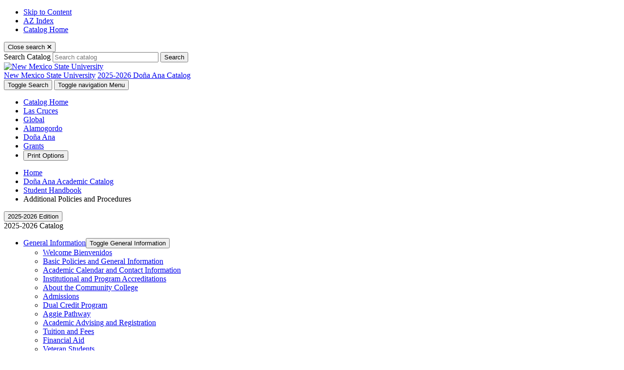

--- FILE ---
content_type: text/html; charset=UTF-8
request_url: https://catalogs.nmsu.edu/dona-ana/student-handbook/additional-policies-procedures/
body_size: 100194
content:
<!doctype html>
<html xml:lang="en" lang="en" dir="ltr">

<head>
<title>Additional Policies and Procedures | New Mexico State University Academic Catalog</title>
<meta http-equiv="Content-Type" content="text/html; charset=utf-8" />
<meta property="og:site_name" content="New Mexico State University Academic Catalog" />
<link rel="search" type="application/opensearchdescription+xml"
			href="/search/opensearch.xml" title="Catalog" />
<meta name="viewport" content="width=device-width, initial-scale=1.0, minimum-scale=1.0" />
<link href="/favicon.ico" rel="shortcut icon" />
<link rel="stylesheet" type="text/css" href="/css/reset.css" />
<link rel="stylesheet" type="text/css" href="/css/courseleaf.css?v=1745952212000" />
<link rel="stylesheet" type="text/css" href="/css/multitables.css" />
<link rel="stylesheet" type="text/css" href="/fonts/font-awesome/font-awesome.min.css" />
<!-- <link href="//fonts.googleapis.com/css?family=Open+Sans&amp;subset=latin,latin-ext" rel="stylesheet" type="text/css"> -->
<link href="https://fonts.googleapis.com/css2?family=Montserrat:ital,wght@0,100;0,200;0,300;0,400;0,500;0,600;0,700;0,800;0,900;1,100;1,200;1,300;1,400;1,500;1,600;1,700;1,800;1,900&family=Open+Sans:ital,wght@0,300;0,400;0,500;0,600;0,700;0,800;1,300;1,400;1,500;1,600;1,700;1,800&display=swap" rel="stylesheet"> 
<link rel="stylesheet" type="text/css" href="/css/screen.css?v=1745952212000" media="screen" />
<link rel="stylesheet" type="text/css" href="/css/custom.css?v=1745952212000" />
<link rel="stylesheet" type="text/css" href="/css/print.css?v=1745952212000" media="print" />
<script type="text/javascript" src="/js/jquery.js"></script>
<script type="text/javascript" src="/js/lfjs.js"></script>
<script type="text/javascript" src="/js/lfjs_any.js"></script>
<script type="text/javascript" src="/js/multitables.js"></script>
<link rel="stylesheet" type="text/css" href="/js/lfjs.css?v=1745952231000" />
<script type="text/javascript" src="/js/courseleaf.js?v=1745952231000"></script>
<script type="text/javascript" src="/js/custom.js?v=1745952231000"></script>




<script type="text/javascript">
	var etPixelId = 'wAhr9vjZxFuterLvG';
	var etPixel = document.createElement('img');
	etPixel.src = '//pixel.locker2.com/image/' + etPixelId + '.png?cb=' + Math.round(new Date().getTime());
	etPixel.setAttribute("referrerpolicy", "no-referrer-when-downgrade"); document.addEventListener('DOMContentLoaded',
	function() { document.body.appendChild(etPixel); }, false);
</script>
</head>



<body>




<!--htdig_noindex-->
<div class="accessible noscript">
	<div class="accessible-menu">
		<ul>
			<li><a href="#content" rel="section">Skip to Content</a></li>
			<li><a href="/azindex/">AZ Index</a></li>
			<li><a href="/">Catalog Home</a></li>
		</ul>
	</div>
</div>
<!--/htdig_noindex-->

<!--htdig_noindex-->
<header id="header" role="banner">
	<div id="search" role="search" aria-hidden="true">
		<button id="close-search" aria-expanded="false">
			<span class="sr-only">Close search</span>
			<svg xmlns="http://www.w3.org/2000/svg" height="10" viewBox="0 0 18 18" width="10">
				<path d="M11.5,9.5l5-5c0.2-0.2,0.2-0.6-0.1-0.9l-1-1c-0.3-0.3-0.7-0.3-0.9-0.1l-5,5l-5-5C4.3,2.3,3.9,2.4,3.6,2.6l-1,1 C2.4,3.9,2.3,4.3,2.5,4.5l5,5l-5,5c-0.2,0.2-0.2,0.6,0.1,0.9l1,1c0.3,0.3,0.7,0.3,0.9,0.1l5-5l5,5c0.2,0.2,0.6,0.2,0.9-0.1l1-1 c0.3-0.3,0.3-0.7,0.1-0.9L11.5,9.5z" fill="currentColor"></path>
			</svg>
		</button>
		<form id="cl-search" action="/search/" class="clearfix wrap">
			<label for="name" class="sr-only">Search Catalog</label>
			<input type="text" name="search" size="25" placeholder="Search catalog" class="searchbox" id="name" title="Search Catalog" />
			<button type="submit">Search</button>
<input type="hidden" name="fscaturl" value="/dona-ana/" /><input type="hidden" name="gscaturl" value="/dona-ana/" />		</form>
	</div><!-- end #search -->
	<div class="wrap fullwrap clearfix">
		<div id="logo">
			<a href="https://nmsu.edu"><img id="nmsu-logo" src="/images/logo.svg" alt="New Mexico State University" /></a>
			<div class="logo-links">
				<a href="https://nmsu.edu">New Mexico State University</a>
				<a href="/dona-ana">2025-2026 Doña Ana Catalog</a>
			</div>
		</div><!-- end #logo -->
		<div class="button-group">
			<button id="search-toggle" aria-controls="search" aria-expanded="false">
				<span class="sr-only">Toggle Search</span>
				<i class="fa fa-search" aria-hidden="true"></i>
			</button>
			<button id="hamburger" aria-controls="navigation" aria-expanded="false">
				<span class="sr-only">Toggle navigation</span>
				Menu
			</button>
		</div>
	</div><!-- end .wrap -->
</header> <!-- end header -->
<!--/htdig_noindex-->

<!--htdig_noindex-->
<nav id="navigation" role="navigation" aria-label="header navigation" aria-hidden="true">
	<div class="wrap">
		<div id="nav-wrap">
			<div id="main-nav">
				<ul class="clearfix">
					<li><a href="/">Catalog Home</a></li>
					<li><a href="/nmsu/">Las Cruces</a></li>
					<li><a href="/global/">Global</a></li>
					<li><a href="/alamogordo/">Alamogordo</a></li>
					<li><a href="/dona-ana/">Doña Ana</a></li>
					<li><a href="/grants/">Grants</a></li>
					<li>
						<button id="print-btn" href="#print-dialog" onclick="showPrintDialog(); return false;">Print Options</button>
					</li>
				</ul>
			</div>
		</div>
	</div><!-- end .wrap -->
</nav> <!-- end navigation -->
<!--/htdig_noindex-->

<div id="content-wrapper" class="wrap clearfix">
	<div id="breadcrumb" role="navigation" aria-label="Breadcrumb navigation">
<ul><li><a href="/">Home</a><span class="crumbsep"></span></li><li><a href="/dona-ana/">Doña&nbsp;Ana&nbsp;Academic&nbsp;Catalog</a><span class="crumbsep"></span></li><li><a href="/dona-ana/student-handbook/">Student&nbsp;Handbook</a><span class="crumbsep"></span></li><li><span class="active">Additional Policies and Procedures</span></li></ul>
	</div>

	<div id="left-col">
		<button id="sidebar-toggle" aria-expanded="false" data-toggle="#sidebar">
        	<span class="fa fa-bars" aria-hidden="true"></span>
            <span>2025-2026 Edition</span>
		</button>
		<div id="sidebar">
			<div class="sidebar-title">2025-2026 Catalog</div>

			<!-- Begin Regular Nav -->
			<nav id="cl-menu" class="togglenav" role="navigation" aria-label="Catalog navigation">

	<ul class="nav levelone" id="/dona-ana/">
	<li class="isparent"><div class="toggle-wrap clearfix"><a href="/dona-ana/general-information/">General Information</a><button onclick="toggleNav(this); return false;" class="arrow-wrap" aria-expanded="false"><span class="arrow">Toggle General Information</span></button></div>
		<ul class="nav leveltwo" id="/dona-ana/general-information/">
		<li><a href="/dona-ana/general-information/welcome-bienvenidos/">Welcome  Bienvenidos</a></li>
		<li><a href="/dona-ana/general-information/basic-policies-general-info/">Basic Policies and General Information</a></li>
		<li><a href="/dona-ana/general-information/academic-calendar-contact-info/">Academic Calendar and Contact Information</a></li>
		<li><a href="/dona-ana/general-information/institutional-program-accreditations/">Institutional and Program Accreditations</a></li>
		<li><a href="/dona-ana/general-information/about-community-college/">About the Community College</a></li>
		<li><a href="/dona-ana/general-information/admissions/">Admissions</a></li>
		<li><a href="/dona-ana/general-information/dual-credit-program/">Dual Credit Program</a></li>
		<li><a href="/dona-ana/general-information/aggie-pathway/">Aggie Pathway</a></li>
		<li><a href="/dona-ana/general-information/academic-advising-registration/">Academic Advising and Registration</a></li>
		<li><a href="/dona-ana/general-information/tuition-fees/">Tuition and Fees</a></li>
		<li><a href="/dona-ana/general-information/financial-aid/">Financial Aid</a></li>
		<li><a href="/dona-ana/general-information/veteran-students/">Veteran Students</a></li>
		<li><a href="/dona-ana/general-information/distance-education/">Distance Education</a></li>
		<li><a href="/dona-ana/general-information/student-services-offered-dacc/">Student Services Offered at DACC</a></li>
		<li><a href="/dona-ana/general-information/student-services-nmsu-las-cruces-campus/">Student Services on the NMSU Las Cruces (main) Campus</a></li>
		<li><a href="/dona-ana/general-information/dacc-locations/">DACC Locations</a></li>
		<li><a href="/dona-ana/general-information/academic-regulations/">NMSU System Academic Regulations</a></li>
		<li><a href="/dona-ana/general-information/graduation-requirements/">Graduation Requirements</a></li>
		<li><a href="/dona-ana/general-information/developmental-college-studies-gened-courses/">Developmental Studies, First Year Experience and General Education Courses</a></li>
		</ul>
</li>
	<li class="isparent"><div class="toggle-wrap clearfix"><a href="/dona-ana/general-education-and-transfer-options/">General Education &amp;&#8203; Transfer Options</a><button onclick="toggleNav(this); return false;" class="arrow-wrap" aria-expanded="false"><span class="arrow">Toggle General Education &amp;&#8203; Transfer Options</span></button></div>
		<ul class="nav leveltwo" id="/dona-ana/general-education-and-transfer-options/">
		<li><a href="/dona-ana/general-education-and-transfer-options/transfer-new-mexico-institutions/">General Education</a></li>
		<li><a href="/dona-ana/general-education-and-transfer-options/applying-dacc-credit/">Applying DACC Credit Towards Bachelor's Degree Programs</a></li>
		</ul>
</li>
	<li><a href="/dona-ana/common-course-numbering-crosswalk/">Common Course Numbering Crosswalk</a></li>
	<li class="isparent"><div class="toggle-wrap clearfix"><a href="/dona-ana/academic-career-programs/">Academic and Career Programs</a><button onclick="toggleNav(this); return false;" class="arrow-wrap" aria-expanded="false"><span class="arrow">Toggle Academic and Career Programs</span></button></div>
		<ul class="nav leveltwo" id="/dona-ana/academic-career-programs/">
		<li class="isparent"><div class="toggle-wrap clearfix"><a href="/dona-ana/academic-career-programs/aerospace-technology/">Aerospace Technology</a><button onclick="toggleNav(this); return false;" class="arrow-wrap" aria-expanded="false"><span class="arrow">Toggle Aerospace Technology</span></button></div>
			<ul class="nav levelthree" id="/dona-ana/academic-career-programs/aerospace-technology/">
			<li><a href="/dona-ana/academic-career-programs/aerospace-technology/aerospace-engineering-associate-applied-science/">Aerospace Technology -&#8203; Associate of Applied Science</a></li>
			<li><a href="/dona-ana/academic-career-programs/aerospace-technology/aerospace-engineering-certificate-completion/">Aerospace Technology -&#8203; Certificate of Completion</a></li>
			<li><a href="/dona-ana/academic-career-programs/aerospace-technology/basic-drone-uas-technology-certificate-completion/">Basic Drone -&#8203; UAS -&#8203; Technology -&#8203; Certificate of Completion</a></li>
			</ul>
</li>
		<li class="isparent"><div class="toggle-wrap clearfix"><a href="/dona-ana/academic-career-programs/allied-healthcare-assistant/">Allied Healthcare Assistant</a><button onclick="toggleNav(this); return false;" class="arrow-wrap" aria-expanded="false"><span class="arrow">Toggle Allied Healthcare Assistant</span></button></div>
			<ul class="nav levelthree" id="/dona-ana/academic-career-programs/allied-healthcare-assistant/">
			<li><a href="/dona-ana/academic-career-programs/allied-healthcare-assistant/medical-assisting-certificate/">Medical Assisting -&#8203; Certificate of Completion</a></li>
			<li><a href="/dona-ana/academic-career-programs/allied-healthcare-assistant/medical-assisting-associate-applied-science/">Medical Assisting -&#8203; Associate of Applied Science</a></li>
			<li><a href="/dona-ana/academic-career-programs/allied-healthcare-assistant/phlebotomist-course-completion-certificate/">Phlebotomist Basic -&#8203; Course Completion Certificate</a></li>
			<li><a href="/dona-ana/academic-career-programs/allied-healthcare-assistant/electrocardiogram-technician-course-completion-certificate/">Electrocardiogram Technician -&#8203; Course Completion Certificate</a></li>
			<li><a href="/dona-ana/academic-career-programs/allied-healthcare-assistant/presurgical-technician-program/">Pre-&#8203;Surgical Technician Program</a></li>
			</ul>
</li>
		<li><a href="/dona-ana/academic-career-programs/aa/">Associate of Arts</a></li>
		<li class="isparent"><div class="toggle-wrap clearfix"><a href="/dona-ana/academic-career-programs/associate-science/">Associate of Science</a><button onclick="toggleNav(this); return false;" class="arrow-wrap" aria-expanded="false"><span class="arrow">Toggle Associate of Science</span></button></div>
			<ul class="nav levelthree" id="/dona-ana/academic-career-programs/associate-science/">
			<li><a href="/dona-ana/academic-career-programs/associate-science/science-associate-science/">Science -&#8203; Associate of Science</a></li>
			<li><a href="/dona-ana/academic-career-programs/associate-science/science-biology-associate-science/">Science (Biology) -&#8203; Associate of Science</a></li>
			<li><a href="/dona-ana/academic-career-programs/associate-science/science-chemistry-associate-science/">Science (Chemistry) -&#8203; Associate of Science</a></li>
			<li><a href="/dona-ana/academic-career-programs/associate-science/science-computer-science-associate-science/">Science (Computer Science) -&#8203; Associate of Science</a></li>
			<li><a href="/dona-ana/academic-career-programs/associate-science/science-mathematics-associate-science/">Science (Mathematics) -&#8203; Associate of Science</a></li>
			</ul>
</li>
		<li class="isparent"><div class="toggle-wrap clearfix"><a href="/dona-ana/academic-career-programs/automation-manufacturing-technology/">Automation and Manufacturing Technology</a><button onclick="toggleNav(this); return false;" class="arrow-wrap" aria-expanded="false"><span class="arrow">Toggle Automation and Manufacturing Technology</span></button></div>
			<ul class="nav levelthree" id="/dona-ana/academic-career-programs/automation-manufacturing-technology/">
			<li><a href="/dona-ana/academic-career-programs/automation-manufacturing-technology/automation-manufacturing-technology-associate-applied-science/">Automation and Manufacturing Technology -&#8203; Associate of Applied Science</a></li>
			<li><a href="/dona-ana/academic-career-programs/automation-manufacturing-technology/automation-manufacturing-technology-certificate-completion/">Automation and Manufacturing -&#8203; Certificate of Completion</a></li>
			<li><a href="/dona-ana/academic-career-programs/automation-manufacturing-technology/basic-manufacturing-bridge-certificate-completion/">Basic Manufacturing and Bridge -&#8203; Certificate of Completion</a></li>
			</ul>
</li>
		<li class="isparent"><div class="toggle-wrap clearfix"><a href="/dona-ana/academic-career-programs/automotive-technology/">Automotive Technology</a><button onclick="toggleNav(this); return false;" class="arrow-wrap" aria-expanded="false"><span class="arrow">Toggle Automotive Technology</span></button></div>
			<ul class="nav levelthree" id="/dona-ana/academic-career-programs/automotive-technology/">
			<li><a href="/dona-ana/academic-career-programs/automotive-technology/automotive-technology-associate-applied-science/">Automotive Technology -&#8203; Associate of Applied Science</a></li>
			<li><a href="/dona-ana/academic-career-programs/automotive-technology/basic-automotive-technician-ct/">Basic Automotive Technician -&#8203; Certificate of Completion</a></li>
			<li><a href="/dona-ana/academic-career-programs/automotive-technology/intermediate-automotive-technician-certificate/">Intermediate Automotive Technician -&#8203; Certificate of Completion</a></li>
			<li><a href="/dona-ana/academic-career-programs/automotive-technology/advanced-automotive-technician-certificate/">Advanced Automotive Technician -&#8203; Certificate of Completion</a></li>
			</ul>
</li>
		<li class="isparent"><div class="toggle-wrap clearfix"><a href="/dona-ana/academic-career-programs/building-construction-technology/">Building Construction Technology</a><button onclick="toggleNav(this); return false;" class="arrow-wrap" aria-expanded="false"><span class="arrow">Toggle Building Construction Technology</span></button></div>
			<ul class="nav levelthree" id="/dona-ana/academic-career-programs/building-construction-technology/">
			<li><a href="/dona-ana/academic-career-programs/building-construction-technology/bct-associate-of-applied-science/">Building Construction Technology -&#8203; Associate of Applied Science</a></li>
			<li><a href="/dona-ana/academic-career-programs/building-construction-technology/building-construction-technology-certificate-completion/">Building Construction Technology -&#8203; Certificate of Completion</a></li>
			<li><a href="/dona-ana/academic-career-programs/building-construction-technology/basic-residential-wiring-certificate-of-completion/">Building Construction Technology -&#8203; Basic Residential Wiring Certificate of Completion</a></li>
			<li><a href="/dona-ana/academic-career-programs/building-construction-technology/basic-solar-certificate/">Building Construction Technology -&#8203; Basic Solar Certificate of Completion</a></li>
			<li><a href="/dona-ana/academic-career-programs/building-construction-technology/energy-auditing-certificate/">Building Construction Technology -&#8203; Energy Auditing Certificate of Completion</a></li>
			<li><a href="/dona-ana/academic-career-programs/building-construction-technology/plumbing-certificate/">Building Construction Technology -&#8203; Plumbing Certificate of Completion</a></li>
			</ul>
</li>
		<li class="isparent"><div class="toggle-wrap clearfix"><a href="/dona-ana/academic-career-programs/business-management/">Business Management</a><button onclick="toggleNav(this); return false;" class="arrow-wrap" aria-expanded="false"><span class="arrow">Toggle Business Management</span></button></div>
			<ul class="nav levelthree" id="/dona-ana/academic-career-programs/business-management/">
			<li><a href="/dona-ana/academic-career-programs/business-management/business-management-aas/">Business Management -&#8203; Associate of Applied Science</a></li>
			<li><a href="/dona-ana/academic-career-programs/business-management/business-management-finance-banking-services-aas/">Business Management (Finance &amp;&#8203; Banking Services) -&#8203; Associate of Applied Science</a></li>
			<li><a href="/dona-ana/academic-career-programs/business-management/business-management-general-management-aas/">Business Management (General Management) -&#8203; Associate of Applied Science</a></li>
			<li><a href="/dona-ana/academic-career-programs/business-management/business-management-retail-marketing-salest-aas/">Business Management (Retail Marketing &amp;&#8203; Sales) -&#8203; Associate of Applied Science</a></li>
			<li><a href="/dona-ana/academic-career-programs/business-management/advertising-representative-certificate-completion/">Advertising Representative -&#8203; Certificate of Achievement</a></li>
			<li><a href="/dona-ana/academic-career-programs/business-management/applied-business-retail-merchandising-services-ct/">Applied Business Retail and Merchandising Services -&#8203; Certificate of Completion</a></li>
			<li><a href="/dona-ana/academic-career-programs/business-management/banking-certificate/">Banking -&#8203; Certificate of Completion</a></li>
			<li><a href="/dona-ana/academic-career-programs/business-management/business-fundamentals-certificate-completion/">Business Fundamentals -&#8203; Certificate of Completion</a></li>
			<li><a href="/dona-ana/academic-career-programs/business-management/business-leadership-certificate/">Business Leadership -&#8203; Certificate of Completion</a></li>
			<li><a href="/dona-ana/academic-career-programs/business-management/general-business-management-certificate-completion/">General Business Management -&#8203; Certificate of Completion</a></li>
			</ul>
</li>
		<li class="isparent"><div class="toggle-wrap clearfix"><a href="/dona-ana/academic-career-programs/computer-information-technology/">Computer and Information Technology</a><button onclick="toggleNav(this); return false;" class="arrow-wrap" aria-expanded="false"><span class="arrow">Toggle Computer and Information Technology</span></button></div>
			<ul class="nav levelthree" id="/dona-ana/academic-career-programs/computer-information-technology/">
			<li><a href="/dona-ana/academic-career-programs/computer-information-technology/computer-information-systems-associate-applied-science/">Computer Information Systems -&#8203; Associate of Applied Science</a></li>
			<li><a href="/dona-ana/academic-career-programs/computer-information-technology/computer-information-technology-it-specialist-associate-applied-science/">Computer Technology (IT Specialist) -&#8203; Associate of Applied Science</a></li>
			<li><a href="/dona-ana/academic-career-programs/computer-information-technology/computer-information-technology-networking-associate-applied-science/">Computer Technology (Networking) -&#8203; Associate of Applied Science</a></li>
			<li><a href="/dona-ana/academic-career-programs/computer-information-technology/computer-information-technology-programming-associate-applied-science/">Computer Technology (Programming) -&#8203; Associate of Applied Science</a></li>
			<li><a href="/dona-ana/academic-career-programs/computer-information-technology/cybersecurity-associate-of-applied-science/">Cybersecurity -&#8203; Associate of Applied Science</a></li>
			<li><a href="/dona-ana/academic-career-programs/computer-information-technology/cisco-networking-certificate/">Cisco Networking -&#8203; Certificate of Completion</a></li>
			<li><a href="/dona-ana/academic-career-programs/computer-information-technology/computer-information-systems-certificate-of-completion/">Computer Information Systems -&#8203; Certificate of Completion</a></li>
			<li><a href="/dona-ana/academic-career-programs/computer-information-technology/computer-information-technology-certificate-completion/">Computer Information Technology -&#8203; Certificate of Completion</a></li>
			<li><a href="/dona-ana/academic-career-programs/computer-information-technology/computer-technology-data-analytics-certificate/">Computer Technology -&#8203; Data Analytics -&#8203; Certificate of Completion</a></li>
			<li><a href="/dona-ana/academic-career-programs/computer-information-technology/cybersecurity-certificate/">Cybersecurity -&#8203; Certificate of Completion</a></li>
			<li><a href="/dona-ana/academic-career-programs/computer-information-technology/oracle-programming-certificate-completion/">Oracle Programming -&#8203; Certificate of Completion</a></li>
			<li><a href="/dona-ana/academic-career-programs/computer-information-technology/programming-certificate-completion/">Programming -&#8203; Certificate of Completion</a></li>
			<li><a href="/dona-ana/academic-career-programs/computer-information-technology/system-administration-certificate/">System Administration -&#8203; Certificate of Completion</a></li>
			</ul>
</li>
		<li class="isparent"><div class="toggle-wrap clearfix"><a href="/dona-ana/academic-career-programs/creative-media-technology/">Creative Media Technology</a><button onclick="toggleNav(this); return false;" class="arrow-wrap" aria-expanded="false"><span class="arrow">Toggle Creative Media Technology</span></button></div>
			<ul class="nav levelthree" id="/dona-ana/academic-career-programs/creative-media-technology/">
			<li><a href="/dona-ana/academic-career-programs/creative-media-technology/associate-applied-science-digital-film/">Digital Film -&#8203; Associate of Applied Science </a></li>
			<li><a href="/dona-ana/academic-career-programs/creative-media-technology/digital-graphics-technology-associate-applied-science/">Digital Graphics Technology -&#8203; Associate of Applied Science</a></li>
			<li><a href="/dona-ana/academic-career-programs/creative-media-technology/game-development-associate-of-applied-science/">Game Development -&#8203; Associate of Applied Science</a></li>
			<li><a href="/dona-ana/academic-career-programs/creative-media-technology/commercial-photography-certificate-of-completion/">Commercial Photography -&#8203; Certificate of Completion</a></li>
			<li><a href="/dona-ana/academic-career-programs/creative-media-technology/creative-media-certificate-completion/">Creative Media -&#8203; Certificate of Achievement</a></li>
			<li><a href="/dona-ana/academic-career-programs/creative-media-technology/digital-audio-certificate-completion/">Digital Audio -&#8203; Certificate of Completion</a></li>
			<li><a href="/dona-ana/academic-career-programs/creative-media-technology/digital-graphics-certificate-completion/">Digital Graphics -&#8203; Certificate of Completion</a></li>
			<li><a href="/dona-ana/academic-career-programs/creative-media-technology/digital-video-certificate-completion/">Digital Video -&#8203; Certificate of Completion</a></li>
			<li><a href="/dona-ana/academic-career-programs/creative-media-technology/film-crew-training-certificate-completion/">Film Crew Training -&#8203; Certificate of Completion</a></li>
			<li><a href="/dona-ana/academic-career-programs/creative-media-technology/game-design-certificate-completion/">Game Design -&#8203; Certificate of Completion</a></li>
			<li><a href="/dona-ana/academic-career-programs/creative-media-technology/graphics-and-animation-certificate-completion/">Graphics and Animation -&#8203; Certificate of Completion</a></li>
			<li><a href="/dona-ana/academic-career-programs/creative-media-technology/web-design-certificate-completion/">Web Design -&#8203; Certificate of Completion</a></li>
			</ul>
</li>
		<li class="isparent"><div class="toggle-wrap clearfix"><a href="/dona-ana/academic-career-programs/law-criminal-justice/">Criminal Justice and Law Enforcement</a><button onclick="toggleNav(this); return false;" class="arrow-wrap" aria-expanded="false"><span class="arrow">Toggle Criminal Justice and Law Enforcement</span></button></div>
			<ul class="nav levelthree" id="/dona-ana/academic-career-programs/law-criminal-justice/">
			<li><a href="/dona-ana/academic-career-programs/law-criminal-justice/corrections-as/">Corrections -&#8203; Associate of Applied Science</a></li>
			<li><a href="/dona-ana/academic-career-programs/law-criminal-justice/criminal-justice-as/">Criminal Justice -&#8203; Associate of Criminal Justice</a></li>
			<li><a href="/dona-ana/academic-career-programs/law-criminal-justice/law-enforcement-as/">Law Enforcement -&#8203; Associate of Applied Science</a></li>
			<li><a href="/dona-ana/academic-career-programs/law-criminal-justice/first-line-supervisor-certificate-achievement/">Public Safety First Line Supervisor -&#8203; Certificate of Achievement</a></li>
			</ul>
</li>
		<li class="isparent"><div class="toggle-wrap clearfix"><a href="/dona-ana/academic-career-programs/culinary-arts/">Culinary Arts</a><button onclick="toggleNav(this); return false;" class="arrow-wrap" aria-expanded="false"><span class="arrow">Toggle Culinary Arts</span></button></div>
			<ul class="nav levelthree" id="/dona-ana/academic-career-programs/culinary-arts/">
			<li><a href="/dona-ana/academic-career-programs/culinary-arts/culinary-arts-associate-applied-science/">Culinary Arts -&#8203; Associate of Applied Science</a></li>
			<li><a href="/dona-ana/academic-career-programs/culinary-arts/baking-pasty-certificate-completion/">Culinary Arts -&#8203; Baking &amp;&#8203; Pastry -&#8203; Certificate of Completion</a></li>
			<li><a href="/dona-ana/academic-career-programs/culinary-arts/savory-certificate-completion/">Culinary Arts -&#8203; Savory -&#8203; Certificate of Completion</a></li>
			</ul>
</li>
		<li class="isparent"><div class="toggle-wrap clearfix"><a href="/dona-ana/academic-career-programs/dental-assistant/">Dental Assistant</a><button onclick="toggleNav(this); return false;" class="arrow-wrap" aria-expanded="false"><span class="arrow">Toggle Dental Assistant</span></button></div>
			<ul class="nav levelthree" id="/dona-ana/academic-career-programs/dental-assistant/">
			<li><a href="/dona-ana/academic-career-programs/dental-assistant/dental-assistant-certificate-completion/">Dental Assistant -&#8203; Certificate of Completion</a></li>
			</ul>
</li>
		<li class="isparent"><div class="toggle-wrap clearfix"><a href="/dona-ana/academic-career-programs/dental-hygiene/">Dental Hygiene</a><button onclick="toggleNav(this); return false;" class="arrow-wrap" aria-expanded="false"><span class="arrow">Toggle Dental Hygiene</span></button></div>
			<ul class="nav levelthree" id="/dona-ana/academic-career-programs/dental-hygiene/">
			<li><a href="/dona-ana/academic-career-programs/dental-hygiene/dental-hygiene-associate-applied-science/">Dental Hygiene -&#8203; Associate of Applied Science</a></li>
			</ul>
</li>
		<li class="isparent"><div class="toggle-wrap clearfix"><a href="/dona-ana/academic-career-programs/diagnostic-medical-sonography/">Diagnostic Medical Sonography</a><button onclick="toggleNav(this); return false;" class="arrow-wrap" aria-expanded="false"><span class="arrow">Toggle Diagnostic Medical Sonography</span></button></div>
			<ul class="nav levelthree" id="/dona-ana/academic-career-programs/diagnostic-medical-sonography/">
			<li><a href="/dona-ana/academic-career-programs/diagnostic-medical-sonography/diagnostic-medical-sonography-associate-applied-science/">Diagnostic Medical Sonography -&#8203; Associate of Applied Science</a></li>
			<li><a href="/dona-ana/academic-career-programs/diagnostic-medical-sonography/diagnostic-medical-sonography-certificate-completion/">Diagnostic Medical Sonography -&#8203; Certificate of Completion</a></li>
			<li><a href="/dona-ana/academic-career-programs/diagnostic-medical-sonography/vascular-sonography-certificate/">Vascular Sonography -&#8203; Certificate of Completion</a></li>
			</ul>
</li>
		<li class="isparent"><div class="toggle-wrap clearfix"><a href="/dona-ana/academic-career-programs/drafting-design-technologies/">Drafting and Design Technologies</a><button onclick="toggleNav(this); return false;" class="arrow-wrap" aria-expanded="false"><span class="arrow">Toggle Drafting and Design Technologies</span></button></div>
			<ul class="nav levelthree" id="/dona-ana/academic-career-programs/drafting-design-technologies/">
			<li><a href="/dona-ana/academic-career-programs/drafting-design-technologies/architectural-technology-associate-applied-science/">Architectural Technology -&#8203; Associate of Applied Science</a></li>
			<li><a href="/dona-ana/academic-career-programs/drafting-design-technologies/civil-survey-technology-associate-applied-science/">Civil/&#8203;Survey Technology -&#8203; Associate of Applied Science</a></li>
			<li><a href="/dona-ana/academic-career-programs/drafting-design-technologies/mechanical-drafting-solid-modeling-associate-applied-science/">Mechanical Drafting and Solid Modeling -&#8203; Associate of Applied Science</a></li>
			<li><a href="/dona-ana/academic-career-programs/drafting-design-technologies/pre-architecture-associate-degree/">Pre-&#8203;Architecture -&#8203; Associate of Applied Science</a></li>
			<li><a href="/dona-ana/academic-career-programs/drafting-design-technologies/surveying-technology-associate-applied-science/">Surveying Technology -&#8203; Associate of Applied Science</a></li>
			<li><a href="/dona-ana/academic-career-programs/drafting-design-technologies/architectural-technology-certificate-completion/">Architectural Technology -&#8203; Certificate of Completion</a></li>
			<li><a href="/dona-ana/academic-career-programs/drafting-design-technologies/civil-survey-technology-certificate-completion/">Civil/&#8203;Survey Technology -&#8203; Certificate of Completion</a></li>
			<li><a href="/dona-ana/academic-career-programs/drafting-design-technologies/general-drafting-graphics-certificate-completion/">Drafting and Graphics Technology -&#8203; Certificate of Completion</a></li>
			<li><a href="/dona-ana/academic-career-programs/drafting-design-technologies/geographical-information-systems-certificate-completion/">Geographical Information Systems -&#8203; Certificate of Completion</a></li>
			<li><a href="/dona-ana/academic-career-programs/drafting-design-technologies/mechanical-drafting-solid-modeling-certificate-completion/">Mechanical Drafting and Solid Modeling -&#8203; Certificate of Completion</a></li>
			<li><a href="/dona-ana/academic-career-programs/drafting-design-technologies/pre-architecture-certificate-completion/">Pre-&#8203;Architecture -&#8203; Certificate of Completion</a></li>
			</ul>
</li>
		<li class="isparent"><div class="toggle-wrap clearfix"><a href="/dona-ana/academic-career-programs/early-childhood-education/">Early Childhood Education</a><button onclick="toggleNav(this); return false;" class="arrow-wrap" aria-expanded="false"><span class="arrow">Toggle Early Childhood Education</span></button></div>
			<ul class="nav levelthree" id="/dona-ana/academic-career-programs/early-childhood-education/">
			<li><a href="/dona-ana/academic-career-programs/early-childhood-education/early-childhood-education-associate-degree/">Early Childhood Education -&#8203; Associate Degree</a></li>
			<li><a href="/dona-ana/academic-career-programs/early-childhood-education/early-childhood-development-certificate/">Early Childhood Development -&#8203; Certificate</a></li>
			<li><a href="/dona-ana/academic-career-programs/early-childhood-education/administrators-certificate/">Early Childhood Education -&#8203; Administrator's Certificate</a></li>
			</ul>
</li>
		<li class="isparent"><div class="toggle-wrap clearfix"><a href="/dona-ana/academic-career-programs/education/">Education</a><button onclick="toggleNav(this); return false;" class="arrow-wrap" aria-expanded="false"><span class="arrow">Toggle Education</span></button></div>
			<ul class="nav levelthree" id="/dona-ana/academic-career-programs/education/">
			<li><a href="/dona-ana/academic-career-programs/education/associate-elementary-education/">Education (Elementary Education)  -&#8203; Associate Degree</a></li>
			<li><a href="/dona-ana/academic-career-programs/education/associate-elementary-education-special-education/">Education (Elementary Education -&#8203; Special Education)  -&#8203; Associate Degree</a></li>
			<li><a href="/dona-ana/academic-career-programs/education/associate-secondary-language-arts/">Education (Secondary Language Arts)  -&#8203; Associate Degree </a></li>
			<li><a href="/dona-ana/academic-career-programs/education/associate-secondary-math/">Education (Secondary Math)  -&#8203; Associate Degree</a></li>
			<li><a href="/dona-ana/academic-career-programs/education/associate-secondary-science/">Education (Secondary Science)  -&#8203; Associate Degree</a></li>
			<li><a href="/dona-ana/academic-career-programs/education/associate-secondary-social-studies/">Education (Secondary Social Studies) -&#8203; Associate Degree -&#8203;</a></li>
			</ul>
</li>
		<li class="isparent"><div class="toggle-wrap clearfix"><a href="/dona-ana/academic-career-programs/electrical-programs/">Electrical Programs</a><button onclick="toggleNav(this); return false;" class="arrow-wrap" aria-expanded="false"><span class="arrow">Toggle Electrical Programs</span></button></div>
			<ul class="nav levelthree" id="/dona-ana/academic-career-programs/electrical-programs/">
			<li><a href="/dona-ana/academic-career-programs/electrical-programs/electrical-lineworker-certificate/">Electrical Lineworker -&#8203; Certificate of Completion</a></li>
			</ul>
</li>
		<li class="isparent"><div class="toggle-wrap clearfix"><a href="/dona-ana/academic-career-programs/electronics-technology/">Electronics Technology</a><button onclick="toggleNav(this); return false;" class="arrow-wrap" aria-expanded="false"><span class="arrow">Toggle Electronics Technology</span></button></div>
			<ul class="nav levelthree" id="/dona-ana/academic-career-programs/electronics-technology/">
			<li><a href="/dona-ana/academic-career-programs/electronics-technology/electronics-technology-biomedical-electronics-associate-applied-science/">Electronics Technology (Biomedical Electronics) -&#8203; Associate of Applied Science</a></li>
			<li><a href="/dona-ana/academic-career-programs/electronics-technology/electronics-technology-general-electronics-associate-applied-science/">Electronics Technology (General Electronics) -&#8203; Associate of Applied Science</a></li>
			<li><a href="/dona-ana/academic-career-programs/electronics-technology/biomedical-electronics-certificate-completion/">Biomedical Electronics -&#8203; Certificate of Completion</a></li>
			<li><a href="/dona-ana/academic-career-programs/electronics-technology/general-electronics-technology-certificate-ompletion/">Electronics Technology -&#8203; Certificate of Completion</a></li>
			</ul>
</li>
		<li class="isparent"><div class="toggle-wrap clearfix"><a href="/dona-ana/academic-career-programs/ems/">Emergency Medical Services</a><button onclick="toggleNav(this); return false;" class="arrow-wrap" aria-expanded="false"><span class="arrow">Toggle Emergency Medical Services</span></button></div>
			<ul class="nav levelthree" id="/dona-ana/academic-career-programs/ems/">
			<li><a href="/dona-ana/academic-career-programs/ems/emergency-medical-services-associate-applied-science/">Emergency Medical Services -&#8203; Associate of Applied Science</a></li>
			<li><a href="/dona-ana/academic-career-programs/ems/preparation-emt-basic-licensure/">EMT -&#8203; Basic -&#8203; Certificate of Achievement</a></li>
			<li><a href="/dona-ana/academic-career-programs/ems/preparation-emt-intermediate-licensure/">EMT -&#8203; Intermediate -&#8203; Certificate of Achievement</a></li>
			<li><a href="/dona-ana/academic-career-programs/ems/paramedic-certificate-completion/">EMT Paramedic -&#8203; Certificate of Completion</a></li>
			<li><a href="/dona-ana/academic-career-programs/ems/first-responder-pre-hospital-certificate-completion/">First Responder Prehospital -&#8203; Certificate of Achievement</a></li>
			</ul>
</li>
		<li class="isparent"><div class="toggle-wrap clearfix"><a href="/dona-ana/academic-career-programs/environmental-energy-technologies/">Environmental and Energy Technologies</a><button onclick="toggleNav(this); return false;" class="arrow-wrap" aria-expanded="false"><span class="arrow">Toggle Environmental and Energy Technologies</span></button></div>
			<ul class="nav levelthree" id="/dona-ana/academic-career-programs/environmental-energy-technologies/">
			<li><a href="/dona-ana/academic-career-programs/environmental-energy-technologies/environmental-energy-technologies-associate-degree-/">Environmental and Energy Technologies -&#8203; Associate of Applied Science</a></li>
			<li><a href="/dona-ana/academic-career-programs/environmental-energy-technologies/basic-solar-certificate-completion/">Basic Solar -&#8203; Certificate of Completion</a></li>
			<li><a href="/dona-ana/academic-career-programs/environmental-energy-technologies/energy-conservation-certificate-completion/">Energy Conservation -&#8203; Certificate of Completion</a></li>
			<li><a href="/dona-ana/academic-career-programs/environmental-energy-technologies/energy-evaluation-certificate-completion/">Energy Evaluation -&#8203; Certificate of Completion</a></li>
			<li><a href="/dona-ana/academic-career-programs/environmental-energy-technologies/solar-energy-technology-certificate-completion/">Solar Energy Technology -&#8203; Certificate of Completion</a></li>
			</ul>
</li>
		<li class="isparent"><div class="toggle-wrap clearfix"><a href="/dona-ana/academic-career-programs/fire-science-technology/">Fire Science Technology</a><button onclick="toggleNav(this); return false;" class="arrow-wrap" aria-expanded="false"><span class="arrow">Toggle Fire Science Technology</span></button></div>
			<ul class="nav levelthree" id="/dona-ana/academic-career-programs/fire-science-technology/">
			<li><a href="/dona-ana/academic-career-programs/fire-science-technology/fire-science-technology-associate-applied-science/">Fire Science Technology -&#8203; Associate of Applied Science</a></li>
			<li><a href="/dona-ana/academic-career-programs/fire-science-technology/basic-firefighter-certificate-completion/">Basic Firefighter -&#8203; Certificate of Completion</a></li>
			</ul>
</li>
		<li class="isparent"><div class="toggle-wrap clearfix"><a href="/dona-ana/academic-career-programs/general-engineering/">General Engineering</a><button onclick="toggleNav(this); return false;" class="arrow-wrap" aria-expanded="false"><span class="arrow">Toggle General Engineering</span></button></div>
			<ul class="nav levelthree" id="/dona-ana/academic-career-programs/general-engineering/">
			<li><a href="/dona-ana/academic-career-programs/general-engineering/general-engineering-associate-science/">General Engineering -&#8203; Associate of Science</a></li>
			</ul>
</li>
		<li class="isparent"><div class="toggle-wrap clearfix"><a href="/dona-ana/academic-career-programs/health-information-technology/">Health Information Technology</a><button onclick="toggleNav(this); return false;" class="arrow-wrap" aria-expanded="false"><span class="arrow">Toggle Health Information Technology</span></button></div>
			<ul class="nav levelthree" id="/dona-ana/academic-career-programs/health-information-technology/">
			<li><a href="/dona-ana/academic-career-programs/health-information-technology/health-information-technology-associate-applied-science/">Health Information Technology -&#8203; Associate of Applied Science</a></li>
			<li><a href="/dona-ana/academic-career-programs/health-information-technology/health-information-technology-certificate-completion/">Health Information Technology -&#8203; Certificate of Completion</a></li>
			</ul>
</li>
		<li class="isparent"><div class="toggle-wrap clearfix"><a href="/dona-ana/academic-career-programs/hvac-refrigeration/">Heating, Ventilation, Air Conditioning and Refrigeration</a><button onclick="toggleNav(this); return false;" class="arrow-wrap" aria-expanded="false"><span class="arrow">Toggle Heating, Ventilation, Air Conditioning and Refrigeration</span></button></div>
			<ul class="nav levelthree" id="/dona-ana/academic-career-programs/hvac-refrigeration/">
			<li><a href="/dona-ana/academic-career-programs/hvac-refrigeration/heating-ventilation-air-conditioning-refrigeration-associate-applied-science/">Heating, Ventilation, Air Conditioning and Refrigeration -&#8203; Associate of Applied Science</a></li>
			<li><a href="/dona-ana/academic-career-programs/hvac-refrigeration/hvacr-certificate-completion/">HVAC/&#8203;R -&#8203; Certificate of Completion</a></li>
			<li><a href="/dona-ana/academic-career-programs/hvac-refrigeration/residential-hvac-certificate-completion/">Residential HVAC -&#8203; Certificate of Completion</a></li>
			</ul>
</li>
		<li class="isparent"><div class="toggle-wrap clearfix"><a href="/dona-ana/academic-career-programs/hospitality-tourism/">Hospitality and Tourism</a><button onclick="toggleNav(this); return false;" class="arrow-wrap" aria-expanded="false"><span class="arrow">Toggle Hospitality and Tourism</span></button></div>
			<ul class="nav levelthree" id="/dona-ana/academic-career-programs/hospitality-tourism/">
			<li><a href="/dona-ana/academic-career-programs/hospitality-tourism/hospitality-tourism-associate-applied-science/">Hospitality and Tourism -&#8203; Associate of Applied Science</a></li>
			<li><a href="/dona-ana/academic-career-programs/hospitality-tourism/hospitality-tourism-food-beverage-associate-applied-science/">Hospitality and Tourism (Food &amp;&#8203; Beverage) -&#8203; Associate of Applied Science</a></li>
			<li><a href="/dona-ana/academic-career-programs/hospitality-tourism/hospitality-tourism-lodging-tourism-associate-applied-science/">Hospitality and Tourism (Lodging &amp;&#8203; Tourism) -&#8203; Associate of Applied Science</a></li>
			</ul>
</li>
		<li class="isparent"><div class="toggle-wrap clearfix"><a href="/dona-ana/academic-career-programs/hospitality-services-management/">Hospitality Services Management</a><button onclick="toggleNav(this); return false;" class="arrow-wrap" aria-expanded="false"><span class="arrow">Toggle Hospitality Services Management</span></button></div>
			<ul class="nav levelthree" id="/dona-ana/academic-career-programs/hospitality-services-management/">
			<li><a href="/dona-ana/academic-career-programs/hospitality-services-management/hospitality-services-management-hospitality-supervision-associate-applied-science/">Hospitality Services Management (Hospitality Supervision) -&#8203; Associate of Applied Science</a></li>
			<li><a href="/dona-ana/academic-career-programs/hospitality-services-management/hospitality-services-management-associate-applied-science/">Hospitality Services Management -&#8203; Associate of Applied Science</a></li>
			</ul>
</li>
		<li class="isparent"><div class="toggle-wrap clearfix"><a href="/dona-ana/academic-career-programs/nursing/">Nursing</a><button onclick="toggleNav(this); return false;" class="arrow-wrap" aria-expanded="false"><span class="arrow">Toggle Nursing</span></button></div>
			<ul class="nav levelthree" id="/dona-ana/academic-career-programs/nursing/">
			<li><a href="/dona-ana/academic-career-programs/nursing/nursing-associate-nursing/">Nursing -&#8203; Associate in Nursing</a></li>
			<li><a href="/dona-ana/academic-career-programs/nursing/nursing-licensed-practical-nurse-certificate/">Licensed Practical Nurse -&#8203; Certificate</a></li>
			</ul>
</li>
		<li class="isparent"><div class="toggle-wrap clearfix"><a href="/dona-ana/academic-career-programs/office-administration-technology/">Office Administration Technology</a><button onclick="toggleNav(this); return false;" class="arrow-wrap" aria-expanded="false"><span class="arrow">Toggle Office Administration Technology</span></button></div>
			<ul class="nav levelthree" id="/dona-ana/academic-career-programs/office-administration-technology/">
			<li><a href="/dona-ana/academic-career-programs/office-administration-technology/office-administration-technology-administrative-assistant-associate-of-applied-science/">Office Administration Technology (Administrative Assistant) -&#8203; Associate of Applied Science</a></li>
			<li><a href="/dona-ana/academic-career-programs/office-administration-technology/office-administration-technology-bookkeeping-assistant-associate-of-applied-science/">Office Administration Technology (Bookkeeping Assistant) -&#8203; Associate of Applied Science</a></li>
			<li><a href="/dona-ana/academic-career-programs/office-administration-technology/office-administration-technology-medical-office-assistant-associate-of-applied-science/">Office Administration Technology (Medical Office Assistant) -&#8203; Associate of Applied Science</a></li>
			<li><a href="/dona-ana/academic-career-programs/office-administration-technology/bookkeeping-certificate/">Bookkeeping -&#8203; Certificate of Completion</a></li>
			<li><a href="/dona-ana/academic-career-programs/office-administration-technology/office-administration-technology-certificate/">Office Administration Technology -&#8203; Certificate</a></li>
			<li><a href="/dona-ana/academic-career-programs/office-administration-technology/medical-billing-certificate/">Office Administration Technology -&#8203; Medical Billing Certificate</a></li>
			<li><a href="/dona-ana/academic-career-programs/office-administration-technology/medical-transcription-certificate/">Office Administration Technology -&#8203; Medical Transcription Certificate</a></li>
			</ul>
</li>
		<li class="isparent"><div class="toggle-wrap clearfix"><a href="/dona-ana/academic-career-programs/pre-business/">Pre-&#8203;Business</a><button onclick="toggleNav(this); return false;" class="arrow-wrap" aria-expanded="false"><span class="arrow">Toggle Pre-&#8203;Business</span></button></div>
			<ul class="nav levelthree" id="/dona-ana/academic-career-programs/pre-business/">
			<li><a href="/dona-ana/academic-career-programs/pre-business/pre-business-associate-degree/">Prebusiness -&#8203; Associate in Prebusiness</a></li>
			</ul>
</li>
		<li class="isparent"><div class="toggle-wrap clearfix"><a href="/dona-ana/academic-career-programs/public-health/">Public Health</a><button onclick="toggleNav(this); return false;" class="arrow-wrap" aria-expanded="false"><span class="arrow">Toggle Public Health</span></button></div>
			<ul class="nav levelthree" id="/dona-ana/academic-career-programs/public-health/">
			<li><a href="/dona-ana/academic-career-programs/public-health/associate-of-public-health/">Public Health -&#8203; Associate of Public Health</a></li>
			<li><a href="/dona-ana/academic-career-programs/public-health/community-health-worker-certificate/">Community Health Worker -&#8203; Certificate</a></li>
			</ul>
</li>
		<li class="isparent"><div class="toggle-wrap clearfix"><a href="/dona-ana/academic-career-programs/radiologic-technology/">Radiologic Technology</a><button onclick="toggleNav(this); return false;" class="arrow-wrap" aria-expanded="false"><span class="arrow">Toggle Radiologic Technology</span></button></div>
			<ul class="nav levelthree" id="/dona-ana/academic-career-programs/radiologic-technology/">
			<li><a href="/dona-ana/academic-career-programs/radiologic-technology/radiologic-technology-associate-degree/">Radiologic Technology -&#8203; Associate of Applied Science</a></li>
			<li><a href="/dona-ana/academic-career-programs/radiologic-technology/computed-tomography-certificate-completion/">Computed Tomography -&#8203; Certificate of Completion</a></li>
			</ul>
</li>
		<li class="isparent"><div class="toggle-wrap clearfix"><a href="/dona-ana/academic-career-programs/respiratory-therapy/">Respiratory Therapy</a><button onclick="toggleNav(this); return false;" class="arrow-wrap" aria-expanded="false"><span class="arrow">Toggle Respiratory Therapy</span></button></div>
			<ul class="nav levelthree" id="/dona-ana/academic-career-programs/respiratory-therapy/">
			<li><a href="/dona-ana/academic-career-programs/respiratory-therapy/respiratory-therapy-associate-applied-science/">Respiratory Therapy -&#8203; Associate of Applied Science</a></li>
			</ul>
</li>
		<li class="isparent"><div class="toggle-wrap clearfix"><a href="/dona-ana/academic-career-programs/water-technology/">Water Technology</a><button onclick="toggleNav(this); return false;" class="arrow-wrap" aria-expanded="false"><span class="arrow">Toggle Water Technology</span></button></div>
			<ul class="nav levelthree" id="/dona-ana/academic-career-programs/water-technology/">
			<li><a href="/dona-ana/academic-career-programs/water-technology/water-technology-aas/">Water Technology -&#8203; Associate of Applied Science</a></li>
			<li><a href="/dona-ana/academic-career-programs/water-technology/water-technology-certificate-completion/">Water Technology -&#8203; Certificate of Completion</a></li>
			</ul>
</li>
		<li class="isparent"><div class="toggle-wrap clearfix"><a href="/dona-ana/academic-career-programs/welding-technology/">Welding Technology</a><button onclick="toggleNav(this); return false;" class="arrow-wrap" aria-expanded="false"><span class="arrow">Toggle Welding Technology</span></button></div>
			<ul class="nav levelthree" id="/dona-ana/academic-career-programs/welding-technology/">
			<li><a href="/dona-ana/academic-career-programs/welding-technology/welding-technology-associate-applied-science/">Welding Technology -&#8203; Associate of Applied Science</a></li>
			<li><a href="/dona-ana/academic-career-programs/welding-technology/welding-technology-certificate-completion/">Welding Technology -&#8203; Certificate of Completion</a></li>
			</ul>
</li>
		</ul>
</li>
	<li class="isparent"><div class="toggle-wrap clearfix"><a href="/dona-ana/noncredit-programs/">Noncredit Programs</a><button onclick="toggleNav(this); return false;" class="arrow-wrap" aria-expanded="false"><span class="arrow">Toggle Noncredit Programs</span></button></div>
		<ul class="nav leveltwo" id="/dona-ana/noncredit-programs/">
		<li><a href="/dona-ana/noncredit-programs/adult-education/">Adult Education</a></li>
		<li><a href="/dona-ana/noncredit-programs/career-community-education/">Career &amp;&#8203; Community Education</a></li>
		<li><a href="/dona-ana/noncredit-programs/cdl-programs/">CDL Programs</a></li>
		<li><a href="/dona-ana/noncredit-programs/small-business-development-center/">Small Business Development Center</a></li>
		<li><a href="/dona-ana/noncredit-programs/workforce-training/">Workforce Training</a></li>
		</ul>
</li>
	<li><a href="/dona-ana/course-descriptions/">Course Descriptions</a></li>
	<li class="active isparent"><div class="toggle-wrap clearfix"><a href="/dona-ana/student-handbook/">Student Handbook</a><button onclick="toggleNav(this); return false;" class="arrow-wrap open" aria-expanded="true"><span class="arrow open">Toggle Student Handbook</span></button></div>
		<ul class="nav leveltwo" id="/dona-ana/student-handbook/">
		<li><a href="/dona-ana/student-handbook/student-social-code-conduct/">Student Social Code of Conduct</a></li>
		<li><a href="/dona-ana/student-handbook/academic-code-conduct/">Academic Code of Conduct</a></li>
		<li><a href="/dona-ana/student-handbook/grievance-procedures/">Grievance Procedures</a></li>
		<li class="active self"><a href="/dona-ana/student-handbook/additional-policies-procedures/">Additional Policies and Procedures</a></li>
		<li><a href="/dona-ana/student-handbook/student-complaint-procedure/">Student Complaint Procedure for Texas Residents</a></li>
		<li><a href="/dona-ana/student-handbook/constitution-sga-dacc/">Constitution of the Student Government Association of DACC</a></li>
		</ul>
</li>
	<li class="isparent"><div class="toggle-wrap clearfix"><a href="/dona-ana/governance-personnel/">Governance and Personnel</a><button onclick="toggleNav(this); return false;" class="arrow-wrap" aria-expanded="false"><span class="arrow">Toggle Governance and Personnel</span></button></div>
		<ul class="nav leveltwo" id="/dona-ana/governance-personnel/">
		<li><a href="https://dacc.nmsu.edu/about/faculty-list.html">Faculty</a></li>
		</ul>
</li>
	<li><a target="_blank" href="https://dacc.nmsu.edu/admissions/">Application for Admission</a></li>
	<li><a href="/dona-ana/-policy-discrimination-affirmative-action/"> Policy Statement on Discrimination and Affirmative Action</a></li>
	</ul>
			</nav>
			<!-- End Nav -->
		</div> <!-- end sidebar -->
	</div> <!-- end left-col -->

	<div id="right-col">
		<div id="content" role="main">
<h1 class="page-title">Additional Policies and Procedures</h1>






<div id="textcontainer" class="page_content">



<h2 class="Basic-Text-Frame">Section 4</h2>
<h3 class="Basic-Text-Frame">Additional Policies and Procedures</h3>
<div class="Basic-Text-Frame">
<h4 class="•-VI">Alcohol Policy</h4>
<p class="_-1---Paragraph">[Amendment Adopted by Administrative Council 10.11.05; Ratified by Board of Regents 09.08.06] [Amendment Adopted by Administrative Council 07.13.10; Approved by the Board of Regents 07.20.10]</p>
<h4 class="•-VI">Statement of Purpose</h4>
<p class="_-1---Paragraph">The Board of Regents of New Mexico State University recognizes that diversity of opinion and freedom of choice are concepts upon which higher education has been established. Inherent within these two basic concepts are the exercise of individual responsibility and making informed decisions on matters related to personal behavior. These are concepts basic to all American freedoms.</p>
<p class="_-1---Paragraph">Within the university setting, faculty, staff and students must demonstrate a mutual respect and commitment to the institution’s educational mission while at the same time fostering diversity of opinion, freedom of choice, and responsibility. In this regard, the university respects the right of those of legal age to consume alcohol if they so choose, providing they do so in accordance with this policy and all applicable laws.</p>
<p class="_-1---Paragraph">This Alcohol Policy shall apply to every function or event, including but not limited to receptions, banquets, dinners, picnics, or any outdoor event, social event, and campus-wide activity sponsored by organizations or individuals associated with New Mexico State University. Off-campus events conducted by university approved organizations are bound by this policy.</p>
<p class="_-1---Paragraph">NMSU/DACC recognizes it cannot protect its staff and students from making decisions that could potentially cause harm to themselves or others. NMSU/DACC disclaims any intention to assume duties to protect its staff and students from their own abuse of drugs or alcohol or to protect third party persons from conduct of the staff or students.</p>
<h4 class="•-VI">Scope of Policy</h4>
<p class="_-1---Paragraph">This Alcohol Policy shall apply to all NMSU campuses (Las Cruces main and community colleges) that have applied for and received a waiver from their respective county jurisdictions.</p>
<h4 class="•-VI">Permissible Use of Alcohol</h4>
<p class="_-1---Paragraph">Where permitted under the policy, the use of alcohol shall be considered a privilege and may be allowed only if consistent with local, state and federal laws and university policy, and only when it does not interfere with the academic atmosphere of the university.</p>
<ol>
	<li class="•-1-">Students of legal age are permitted to use alcohol only in a manner consistent with this policy and the Student Code of Conduct.</li>
	<li class="•-1-">Students who reside on campus and are 21 years of age or older may possess and consume alcohol as permitted by law and in areas designated by the director of Housing and Residential Life. Refer to the housing policy for those areas designated as “alcohol free”.</li>
	<li class="•-1-">Selling, either directly or indirectly, of alcoholic beverages on campus is prohibited, except in those university facilities possessing a state alcohol license granted under the authority of the Board of Regents, or where pre-approved by the president or designee by event type. The president or designee has authorization, at their discretion, to grant permission for the serving or sale of alcohol at any other on-campus events. All venues approved for the routine sale of alcoholic beverages must have in place an approved policy for the sale and service of alcoholic beverages.</li>
	<li class="•-1-">Events occurring on campus involving alcohol must obtain the proper approval/permit. The following shall apply:</li>
</ol>
<ul>
	<li class="•-1-">Any event involving alcohol must be registered and approved by the university in order to obtain a proper permit.</li>
	<li class="•-1-">Student groups, campus organizations and Greek affiliates who wish to host events involving alcohol must have proper policies in place, consistent with university policies and local, state and federal laws, before they will be issued a permit for their event.</li>
	<li class="•-1-">Student fees may not be used directly to purchase alcohol. However, in certain cases, student fees may be used to fund events where alcohol may be served, provided the appropriate permits are obtained and applicable policies are adhered to.</li>
	<li class="•-1-">Permits will be issued by the president or designee.</li>
	<li class="•-1-">State law requires that anyone serving alcohol must complete a class and receive a server’s permit.</li>
	<li class="•-1-">If the consumption of alcohol is a normal part of an academic class, written approval for use must be obtained from the Office of the Executive Vice President and Provost and the Alcohol Review Committee.</li>
</ul>
<h4 class="•-VI">Unacceptable Use of Alcohol</h4>
<p class="_-1---Paragraph">NMSU/DACC discourages the use of alcohol that is inconsistent with local, state and federal laws and university policy. NMSU/DACC recognizes that the illegal use of alcohol interferes with the academic environment of this institution and the personal growth of its students.</p>
<ol>
	<li class="•-1-">NMSU/DACC explicitly prohibits the unlawful use, possession, sale, or distribution of alcohol or controlled substances by all students and employees. Any violation of applicable local, state, and/or federal law is considered to be a violation of this institution’s policies.</li>
	<li class="•-1-">Staff and/or students will be disciplined if their use of alcohol threatens to create disorder, public disturbances, danger to themselves or others, or property damage.</li>
	<li class="•-1-">Students who have not yet reached legal age are prohibited from purchasing, using, and/or possessing alcohol.</li>
	<li class="•-1-">Except as outlined by this policy, consumption or possession of alcohol intended for consumption is prohibited on the university campus. Possession of alcohol intended for consumption is permitted for the sole purpose of prompt delivery to a designated, approved location.</li>
	<li class="•-1-">Open containers of alcohol are prohibited outside of designated areas.</li>
	<li class="•-1-">Kegs, party balls or common containers are not permitted, unless in conjunction with an event approved by the president or designee.</li>
</ol>
<h4 class="•-VI">Alcohol-Related Misconduct</h4>
<ol>
	<li class="•-1-">Possession of false identification. Students found in possession of or attempting to use false identification in order to procure alcohol will be subject to the fullest force and effect of the consequences outlined in this policy and/or the Student Code of Conduct.</li>
	<li class="•-1-">Alcohol as an aggravating factor to other violations. If alcohol is found to be an aggravating factor in other violations of the Student Code of Conduct and/or local, state and federal laws, the student may be subject to more severe punitive sanctioning.</li>
	<li class="•-1-">Off-campus violations of Student Code of Conduct. The university reserves the right to impose sanctions upon students and student organizations that violate this policy and/or the Student Code of Conduct, even if such actions occurs off-campus.</li>
</ol>
<h4 class="•-VI">Consequences for Violations</h4>
<ol>
	<li class="•-1-">Students found to be in violation of any of these policies through Student Judicial Services will be subject to disciplinary action ranging from Disciplinary Probation in conjunction with educational sanctioning through Expulsion from the university.</li>
	<li class="•-1-">Students in violation may also be subject to the disciplinary procedures of Housing and Residential Life, if applicable.</li>
	<li class="•-1-">Staff or students found to be in violation will also be subject to all local, state and federal laws and nothing in this policy shall be construed to protect staff or students from such actions as local, state and/or federal law enforcement deem appropriate. Similarly, if local, state and/or federal law enforcement entities decide not to pursue action against violators, the university reserves the right to process violations through the Student Judicial Services and/or Housing and Residential Life, if applicable.</li>
	<li class="•-1-">Staff or students who have not been found to be in violation of any of the policies herein who wish to self-identify and seek confidential help through the Employee Assistance Program, Counseling Center and/or the Wellness, Alcohol and Violence Education Program, will not jeopardize their employment or academic status. This benefit will continue as long as the staff member or student refrains from further alcohol misuse and/or abuse.</li>
</ol>
<h4 class="•-VI">Children in the Academic Workplace</h4>
<p class="•-1-">Students, staff, faculty, and administrators can expect to attend and teach class, or complete work or research in laboratories, libraries, offices, and other workplaces with a minimum of distractions or interruptions. Consequently, the following regulations have been established, and will be enforced by the appropriate dean or administrative supervisor, to ensure that an appropriate academic environment is maintained:</p>
<ol>
	<li class="•-1-">Children visiting campus must be closely supervised by an adult at all times.</li>
	<li class="•-1-">Children will be prohibited from entering dangerous settings such as labs and equipment rooms without the approval of the appropriate dean or administrative supervisor.</li>
	<li class="•-1-">Children may not attend a class in session without the prior approval of the instructor. Children under the care of the instructor may not attend class without the prior approval of the immediate supervisor.</li>
	<li class="•-1-">Children may, on rare occasions and with the approval of the supervisor, accompany a parent to the workplace. However, the expectation is that parents will make alternate arrangements for the care of their children during normal working hours.</li>
	<li class="•-1-">Children taking part in programs and/or special events on-campus are expected to abide by the rules and regulations established by the program or event sponsors.</li>
</ol>
<h4 class="•-VI">Family Education Rights and Privacy Act (FERPA)</h4>
<p class="_-1---Paragraph">FERPA, the Family Educational Rights and Privacy Act, is a federal law that protects the privacy of student education records and affords students the right to refuse to permit New Mexico State University/Doña Ana Community College from releasing or disclosing any information about them. Additionally, FERPA gives parents certain rights with respect to their children’s education records.</p>
<p class="_-1---Paragraph">More information about FERPA at NMSU can be found on the Registrar’s Office website.</p>
<h4 class="•-VI">Film Policy</h4>
<p class="_-1---Paragraph">In order to comply with the Federal Copyright Act (Title 17 United States Code) which governs how copyrighted materials, such as films/movies, may be used, it is strongly suggested that chartered student organizations and university departments of New Mexico State University review and adhere to the following guidelines as indicated by the Motion Picture Licensing Corporation when the proposed event involves the screening of a film/movie on the campus. The Department of Campus Activities will be available for consultation regarding the public performance licensing procedures, but will not be responsible for ensuring that the student organization or university department have complied with the intent of the law and have secured the appropriate license.</p>
<p class="_-1---Paragraph">By law, as well as by intent, the pre-recorded videocassettes and DVDs (referred to henceforth as “Videos”) which are available in stores throughout the United States are for all purposes intended for “home use only.” Rentals or purchases of Videos do not carry with them licenses for non-home showings. Before you can legally engage in any non-home showings, you must have a separate license, which specifically authorizes such use.</p>
<p class="_-1---Paragraph">Any institution, organization, company or individual wishing to engage in non-home showings of Videos should be aware of the Copyright Act’s provisions governing the showing of Videos. The Copyright Act grants to the copyright owner the exclusive right, among others, “to perform the copyrighted work publicly.” (Section 106 -FCA) In summary, the Copyright Act mandates:</p>
<ol>
	<li class="•-1-">The rental or purchase of a Video does not carry with it the right “to perform the copyrighted work publicly.” (Section 202 – FCA)</li>
	<li class="•-1-">Videos may be shown without a license in the home to “a normal circle of family and its social acquaintances” (Section 101 – FCA) because such showings are not “public.”</li>
	<li class="•-1-">Videos may also be shown without a license for non-profit educational purposes and in certain narrowly defined “face-to-face teaching activities” (Section 110. 1 – FCA) because the law makes a specific, limited exception for such showings. (Sections 106 and 110(1) – FCA)</li>
	<li class="•-1-">Other showings of Videos are illegal unless they have been authorized by license. Even “performances in ‘semipublic’ places such as clubs, lodges, factories, summer camps and schools are ‘public performances’ subject to copyright control.” (Senate Report No. 94-473, page 60; House Report No. 94-1476, page 64)</li>
	<li class="•-1-">Institutions, organizations, companies or individuals wishing to engage in non-home showings of Videos must secure licenses to do so – regardless of whether an admission or other fee is charged. This legal requirement applies equally to profit-making organizations and non-profit institutions (Senate Report No. 94-473, page 59; House Report No. 94-1476, page 62)</li>
</ol>
<p class="_-1---Paragraph">Showings of Videos without licenses, when one is required, are infringements of the established copyright. If done “willfully and for purposes of commercial advantage or private financial gain,” they are a federal crime and subject to a $150,000 penalty per advantage or private financial gain,” they are a federal crime and subject to a $150,000 penalty per exhibition (Section 506 – FCA). In addition, even innocent or inadvertent infringers are subject to substantial civil damages ($750 to $30,000) for each illegal showing and other penalties. (Sections 502-505 – FCA)</p>
<h4 class="•-VI">To Obtain Public Performance License</h4>
<p class="_-1---Paragraph">Obtaining a public performance license is relatively easy and usually requires no more than a phone call. Fees are determined by such factors as the number of times a particular movie is going to be shown, how large the audience will be and so forth. While fees vary, they are generally inexpensive for smaller performances. Most licensing fees are based on a particular performance or set of performances for specified films. The major firms that handle these licenses include:</p>
<p class="_-1---Paragraph"><strong>Swank Motion Pictures, Inc.</strong><br/>
<a href="http://www.swank.com" target="_blank">http://www.swank.com</a><br/>
(800) 876-5577</p>
<p class="_-1---Paragraph"><strong>Criterion Pictures</strong><br/>
<a href="http://www.criterionpicusa.com" target="_blank">http://www.criterionpicusa.com</a></p>
<p class="_-1---Paragraph"><strong>Motion Picture Licensing Corporation (MPLC)</strong><br/>
<a href="http://www.mplc.org" target="_blank">http://www.mplc.org</a><br/>
(800) 462-8855</p>
<h4 class="•-VI">Freedom of Expression Policy</h4>
<p class="_-1---Paragraph">New Mexico State University/Doña Ana Community College recognizes and promotes an intellectually open campus. The free exchange of ideas through written, spoken, and other forms of expression reflects its public land-grant heritage, support of diverse points of view, and commitment to excellence in education and research.</p>
<p class="•-1-"> A. <strong>Campus Use for Free Expression</strong></p>
<p class="•-1-">Any outdoor area that is generally accessible to the public may be used by any individual or group for petitioning, distributing written material, handing out newspapers, or conducting speech acts. Prior approval is not necessary as long as the primary action is not to advertise or sell a commercial product. Activities must follow all applicable fire codes, local, state, and federal laws. Activities shall not:</p>
<ul>
	<li class="•-a-">Unreasonably obstruct vehicular or pedestrian traffic.</li>
	<li class="•-a-">Block the entrances or exits to buildings and facilities.</li>
	<li class="•-a-">Permanently occupy land areas or permanently locate signs and posters.</li>
	<li class="•-a-">Erect permanent structures, shelters or camps.</li>
	<li class="•-a-">Unreasonably interfere with classes, university work, and scheduled events.</li>
</ul>
<p class="•-1-">In exercising the right of free expression, one must also accept the responsibility of following the laws related to the safety of people and property. If property damage or excessive littering occurs, or other unusual expenses are incurred by the university as a result of the event, event organizers may be held responsible for reasonable charges if deemed appropriate by the President or his/her designee.</p>
<ol>
	<li class="•-a-">Petitioning and the Distribution and Posting of Literature and Signs
	<ol>
		<li class="•-a-">All literature distributed must contain identifying information either (1) the name of an NMSU/DACC sanctioned organization, or (2) the name and address (which may be an organization and e-mail address) of the unaffiliated entity or person or the telephone number of the unaffiliated entity or person for someone to contact in case of litter problems.</li>
		<li class="•-a-">Literature may be distributed hand-to-hand, through the use of tables, or by posting on designated bulletin boards and kiosks.</li>
		<li class="•-a-">Written materials may not be placed in non-approved locations. Written materials may not be placed on any part of a university building or structure without university permission. Posting on traffic signs, power poles, trees, and automobile windshields is not allowed.</li>
		<li class="•-a-">Tables are allowed as long as they do not unreasonably interfere with pedestrian traffic. Materials may not be left on unattended tables. While scheduling of tables is not required in advance, those individuals who have previously scheduled a site through the Campus Activities Office or other appropriate university offices will take precedence.</li>
	</ol>
	</li>
	<li class="•-a-">Group Speech Activities
	<ol>
		<li class="•-a-">Group speech activities, including rallies, parades and demonstrations, that are advertised through public media including newspapers, radio, television, flyers, or electronic lists may need to be coordinated through the NMSU Police Department (as described in 2b).</li>
		<li class="•-a-">Any individual, group, or organization sponsoring a group speech activity that is expected to draw more than 100 persons at one time and uses public media for advertising must notify the NMSU Police Department no less than 72 hours in advance of the activity, so that the NMSU Police Department can take appropriate actions to ensure the safety of the event and issue a permit as proof of prior notification. Activities expected to draw 500 or more participants, or require road closures or detours, must be scheduled two weeks in advance.</li>
		<li class="•-a-">Any individual, group, or organization planning a group speech activity is encouraged to contact the Campus Activities Office in advance so that activities may be coordinated with appropriate university offices. This will allow for locations to be reserved or other concerns to be addressed, such as the use of sound amplification equipment. Contacting the Campus Activities Office is voluntary and does not constitute an approval process.
		<ol>
			<li class="•-a-">All scheduling is done on a “first come, first serve” basis.</li>
			<li class="•-a-">Activities that are scheduled receive priority in the use of space on campus.</li>
		</ol>
		</li>
	</ol>
	</li>
	<li class="•-a-">Electronic Sound Amplification
	<ol>
		<li class="•-a-">The use of electronic sound amplification equipment is authorized in the open lots to the East of the Pan American Center and Aggie Memorial Stadium, the Corbett Center Outdoor Stage, and the “Aggie Pond” area off Espina Street, from 7:00 a.m. to 7:00 p.m. Sunday through Thursday, and from 7:00 a.m. to midnight on Friday and Saturday.</li>
		<li class="•-a-">Sound amplification equipment may be allowed at other times and in other locations if coordinated in advance through the Campus Activities Office.</li>
	</ol>
	</li>
	<li class="•-a-">Use of Chalk
	<ol>
		<li class="•-a-">Chalk may be used on campus as long as it is restricted to concrete walkways.</li>
		<li class="•-a-">All chalk used must be of a temporary or removable nature. Permanent chalk, such as surveyor’s chalk, may not be used under any circumstances.</li>
	</ol>
	</li>
</ol>
<p class="•-1-"> B. <strong>Policy Enforcement</strong></p>
<p class="•-1-">Any person violating this policy will be subject to:</p>
<ol>
	<li class="•-a-">Being asked to cease and desist or to relocate by appropriate university employees acting within the scope of their duties.</li>
	<li class="•-a-">Being ordered to leave the premises or property owned or controlled by the university by the police or a person in charge of the property.</li>
	<li class="•-a-">Institutional disciplinary proceedings under the Student Code of Conduct if violation by a student. Violations by faculty or staff will be referred to the appropriate department or academic unit.</li>
	<li class="•-a-">Arrest for violation of local, state, and federal law(s).</li>
	<li class="•-a-">Restriction of future use of, or access to, the NMSU/DACC campus.</li>
</ol>
<p class="•-1-"> C. <strong>Reference to Other Policies Impacting Freedom of Expression</strong></p>
<p class="•-1-">In the event that the terms of this policy conflict with other existing policies impacting freedom of expression in areas generally accessible to the public, the terms of this policy shall prevail.</p>
<h4 class="•-VI">Fund Raising/Sales and Solicitation</h4>
<p class="_-1---Paragraph">Raising funds is a means for campus organizations to supplement their other resources in meeting the goals of their organization. In order to avoid conflicts, duplications, or violation of laws or regulations, it is necessary to establish guidelines to aid in coordinating such activities.</p>
<p class="_-1---Paragraph">Although the University supports organizational fund-raising efforts, it recognizes that the campus is not a market place to be exploited by opportune entrepreneurial projects. Fund raising is not the primary function of student organizations, and campus organizations do not have an implicit right to use the campus or the community for fund-raising activities.</p>
<p class="_-1---Paragraph">Fund raising through sales and solicitations, both on and off-campus, are governed by University Sales and Solicitation Policies. Full text copies of these policies are available from the Campus Activities Office. The Director of Campus Activities makes interpretation of the Sales and Solicitation Policy. The Campus Activities Office is located in Corbett Center Student Union Room 235.</p>
<h4 class="•-VI">Housing and Residential Life Application Acceptance Policy</h4>
<p class="_-1---Paragraph">The University reserves the right to refuse to give a housing assignment to any student. Examples of reasons for refusal include, but are not limited to, individuals who have a criminal history, individuals who have behavioral problems which may, in the opinion of the University, negatively impact the group living environment, individuals who have been previously evicted from campus housing, or individuals who have poor rental histories.</p>
<h4 class="•-VI">Housing and Residential Life Dining Regulations</h4>
<p class="_-1---Paragraph">Dining regulations are contained in the Dining Services contract, which each student agrees to when applying for dining services. Additional copies are available in the ID Card Office. Upon reasonable notice and for good cause the University reserves the right to terminate the dining agreement for failure of the student to abide thereby. Examples of good cause include, but are not limited to, failure to abide by the terms of the Dining Agreement, a change in student status (including academic or disciplinary suspension), or a failure to comply with the policies and regulations contained in the Campus Dining Services program brochure and/or official informational bulletins distributed by Campus Dining services which are hereby incorporated into Dining Services Agreement. Dining regulations are enforced under the Student Code of Conduct.</p>
<h4 class="•-VI">Housing and Residential Life Regulations</h4>
<p class="_-1---Paragraph">Housing regulations are contained in the Single Student Housing License Agreement, which each student agrees to when applying for housing services, as well as the “Housing and Residential Life Handbook,” which each student receives at move-in. Additional copies are available at the Housing Office and all residential area offices. Students living off-campus are also subject to housing regulations when visiting residential areas. Housing regulations are enforced through the Housing and Residential Life Office as well as through the Student Code of Conduct.</p>
<h4 class="•-VI">Nondiscrimination Policy</h4>
<p class="_-1---Paragraph">The university is dedicated to providing equal employment and educational opportunities to all persons without regard to age, ancestry, color, disability, gender, gender identity national origin, race, religion, sexual orientation, spousal affiliation or veteran status. The university strives to comply with all federal and state nondiscrimination laws, including:</p>
<ul>
	<li class="•-1-">Titles VI and VII, Civil Rights Act of 1964</li>
	<li class="•-1-">Age Discrimination in Employment Act of 1975</li>
	<li class="•-1-">Equal Pay Act of 1963</li>
	<li class="•-1-">Pregnancy Act of 1978</li>
	<li class="•-1-">Education Amendments of 1972, Title IX</li>
	<li class="•-1-">Section 504 of the Rehabilitation Act of 1973</li>
	<li class="•-1-">Vietnam Era Veterans Readjustment Act of 1974</li>
	<li class="•-1-">Executive Order 11246</li>
	<li class="•-1-">Executive Order 11141</li>
	<li class="•-1-">Americans With Disabilities Act of 1990</li>
	<li class="•-1-">Civil Rights Act of 1991</li>
	<li class="•-1-">New Mexico Human Rights Act</li>
</ul>
<p class="_-1---Paragraph">This dedication extends to recruitment, hiring, promotion, compensation, training, benefits, separations, and to the availability and delivery of all educational, academic, and student welfare programs and services. The Office of Institutional Equity/EEO Office is responsible for assuring compliance with equal employment opportunity programs throughout the university. Any individual who wishes to file a discrimination complaint or discuss discrimination issues is encouraged to contact the Office of Institutional Equity/EEO Director or the Human Resources (Personnel) Director if the individual is uncomfortable reporting the complaint to the Office of Institutional Equity/EEO Director. For nondiscrimination complaints or matters, employees may contact the Assistant Director of Employee Relations, Hadley Hall, room 15, and the telephone number is 646-4148.</p>
<p class="_-1---Paragraph">To access the complete grievance procedures for discrimination, please refer to the <a href="https://arp.nmsu.edu/" target="_blank">New Mexico State University Administrative Rules and Procedures Manual</a>.</p>
<h4 class="•-VI">Sexual Harassment Policy/Hostile Work/Academic Environment</h4>
<p class="_-1---Paragraph">To access the complete Sexual Harassment Policy, please refer to the <a href="https://arp.nmsu.edu/" target="_blank">New Mexico State University Administrative Rules and Procedures Manual</a>.</p>
<p class="_-1---Paragraph">All employees and students should be aware that the university is prepared to take action to prevent and remedy such behavior, and that individuals who engage in such behavior are subject to disciplinary action. Faculty and staff with actual or apparent authority who engage in sexual harassment or neglect to control the work environment may be held accountable. Anyone who may have been subjected to sexually offensive behavior or conduct in the classroom or work environment is encouraged to contact the Office of Institutional Equity/EEO Director. The office is located in O’Loughlin House on University Ave. and the telephone number is 646-3635.</p>
<p class="_-1---Paragraph">Disability: Qualified students with disabilities are to be provided with reasonable accommodation in accessing buildings, programs, and services. Students are encouraged to contact Services for Students with Disabilities (at 527-7548) for academic related services, and may refer to the “Campus Directory” for resource information, telephone numbers, and Telecommunication Devices for the Deaf (TDD) locations. Disability based discrimination grievances may be filed according to the procedures set forth in Section 4.05.10 of the New Mexico State University Policy Manual (May 6, 2011).</p>
<h4 class="•-VI">Parking and Traffic Regulations</h4>
<p class="_-1---Paragraph">Anyone who parks anywhere on-campus must obtain and display a parking permit, unless the vehicle is parked in a free lot or at a paid parking meter. The individual in whose name a vehicle is registered or a permit is issued with the Parking Office will be responsible for any violations of the Parking and Traffic Regulations. Additionally, all motor vehicle statutes of the State of New Mexico apply. Call 646-1839 or visit <a href="http://www.nmsupolice.com" target="_blank">http://www.nmsupolice.com/</a> for more information.</p>
<h4 class="•-VI">Procedures for Entry and Search of University-Operated Housing</h4>
<p class="_-1---Paragraph">The University respects the student’s desire for privacy within the realm of the group-living experience on state property and will make every effort to protect that privacy. Campus premises occupied by students and the personal possessions of students shall not be searched unless appropriate authorization has been obtained. Campus living quarters may be entered for the purposes and under the restrictions listed:</p>
<p class="•-a-"> A. <strong>Procedures for Entry</strong></p>
<ol>
	<li class="•-a-">Maintenance – Premises may be entered after knocking, to give attention to health, sanitation, maintenance, and safety requirements.</li>
	<li class="•-a-">Inspections – Housing personnel and any other appropriate University official or staff may enter any room/ house/ apartment for inspection purposes, with appropriate written notice. Twenty-four hours’ notice will be given whenever possible. Housing personnel or any other appropriate University official conducting the inspection shall report violations of University regulations and state or federal laws via established procedures.</li>
	<li class="•-a-">Other –
	<ol>
		<li class="•-a-">The University Housing staff may enter a room/ house/ apartment, after knocking, without written authorization when there exists immediate and compelling cause, i.e., loud noise, complaints from other residents, emergency circumstances (such as fire evacuation), or similar overt occurrences. Evidence of regulatory or statutory violations that exists in plain and open view of the entering staff members may be used in initiating disciplinary procedures.</li>
		<li class="•-a-">In instances where immediate and compelling cause does not exist, written authorization from the individual in charge of the residential area or his superior must be obtained prior to entry. Such authorization must show reasonable cause, i.e., there must exist a reason to believe, other than mere suspicion, that violations of federal and state statutes or University regulations are occurring. If the occupant of the room/house/apartment is absent, a staff member of the residential area must be present during the entry. Evidence of regulatory or statutory violations that exist in plain and open view of the entering staff member may be used in initiating disciplinary procedures.</li>
		<li class="•-a-">Police agency entry – Police entrance shall be governed by the requirements of customary legal investigative practice.</li>
	</ol>
	</li>
</ol>
<p class="•-1-"> B. <strong>Procedures for Search</strong></p>
<p class="•-1-">Administrative Search – Upon presentation of reasonable cause, the Director of Housing and Residential Life or his/her superior may issue written authorization for the search of a designated room/house/apartment and the contents thereof. The authorization stating the reason(s), cause(s), or condition(s) necessitating the search shall be presented to the designated occupant(s) prior to the search. In execution of the search, the Director of Housing and Residential Life or his/her designee, the Coordinator for Residential Communities or his/her designee and the occupant should be present; however, it is not imperative that the occupant be present.</p>
<p class="•-a-"> C. <strong>Appeal and Grievance Redress</strong></p>
<ol>
	<li class="•-a-">Entry and Search Authorization Appeals – In cases where disciplinary procedures arise from evidence obtained on the basis of entry or search authorizations, the cause for, validity, or scope of the authorization may be challenged by the student-defendant and such challenge must be adjudicated by the University disciplinary system before any further action is taken.</li>
	<li class="•-a-">Grievance Allegations – In such case that a student believes his guaranteed rights have been violated by an act of entrance or search, he/she may present written allegation of this belief to the Vice President for Student Affairs and Enrollment Management, who shall thereupon require an investigation of the allegation. Should this investigation demonstrate that a University employee has intentionally erred and violated a student’s rights, this employee shall be subject to disciplinary action, including possible termination.</li>
</ol>
<h4 class="•-VI">Posting Policy</h4>
<p class="_-1---Paragraph">Written information may be posted on campus at designated locations (a list may be obtained from the DACC Student Activities Office). Written materials may not be placed on automobile windshields, traffic signs, power poles, trees or any part of a university building or structure including walls, glass, doors or floors. Permission to use building bulletin boards is at the discretion of the building monitor and use must conform to facility operating policies where they exist.</p>
<p class="_-1---Paragraph">Posters or signs providing directions or information related to a convention or special event may be placed on single stakes and displayed on the date of the event, but must be removed by the sponsoring group when the event is over.</p>
<p class="_-1---Paragraph">Questions related to the interpretation of this policy should be directed to the Office of Campus Activities.</p>
<h4 class="•-VI">Smoking Policy</h4>
<p class="_-1---Paragraph">Accumulating evidence has shown environmental or second hand tobacco smoke increases the risk of cancer and other health hazards for non-smokers as well as smokers. NMSU/DACC has a vital interest in maintaining a healthy and safe environment for its students, faculty, staff and visitors while respecting individual choice. Consistent with these concerns and the New Mexico Clean Indoor Air Act, NMSA 1978, § 24-16-1 through 11, the following policy has been established to restrict smoking of tobacco, or any other weed or plant, and provide procedures for accommodating the preferences of both smokers and nonsmokers.</p>
<p class="_-1---Paragraph">Smoking of tobacco products is prohibited in all buildings (exceptions below) owned or leased by the University as well as within 25 feet of entrance or exit, vehicles, and during some organized outdoor events on University property.</p>
<h4 class="•-VI">Smoke-Free Areas</h4>
<p class="_-1---Paragraph">Smoking is prohibited in or at:</p>
<ul>
	<li class="•-1-">All enclosed buildings and facilities including classrooms, offices, food service venues, lavatories, and most residence halls (in accordance with Housing &amp; Residential Life policies);</li>
	<li class="•-1-">Within 25 feet of building entrances and exits (when reasonable) and fresh air intake grills unless it is a specially designated smoking area</li>
	<li class="•-1-">Partially or fully enclosed walkways, corridors, elevators</li>
	<li class="•-1-">Vehicles owned, leased or rented by the University; and</li>
	<li class="•-1-">Within 50 feet of any area where flammable materials are handled or stored, or where other significant fire hazard may exist</li>
	<li class="•-1-">Indoor athletic or other University-sponsored or designated events</li>
</ul>
<p class="_-1---Paragraph">No Smoking signs or the international no-smoking symbol will be posted at major entrances of all University buildings except for those campus residences where smoking is permitted.</p>
<h4 class="•-VI">Smoking Permitted Areas</h4>
<p class="_-1---Paragraph">Smoking is permitted outdoors on University property except during organized events which have been designated as “No Smoking”. Individuals choosing to smoke outdoors must be 25 feet from doorways, open windows, enclosed walkways, and ventilation systems to prevent smoke from entering enclosed buildings and facilities, and to prevent public access from being denied to an individual with a respiratory medical condition.</p>
<p class="_-1---Paragraph">In accordance with Housing and Residential Life policies, smoking is permitted in those units which constitute private residences; when everyone in the shared residence is a smoker or at the discretion of each Family Housing unit.</p>
<p class="_-1---Paragraph">Fraternities and sororities will work toward an agreement, consistent with University policy during the current school year.</p>
<h4 class="•-VI">Education and Services for Smokers</h4>
<p class="_-1---Paragraph">In light of numerous adverse health effects associated with active smoking, and with exposure to second hand smoke, the University will provide educational services to faculty, staff, and students about the hazards of smoking and information and services on quitting smoking. In addition to consulting with their own health care providers, students, faculty, and staff may get assistance from the following University programs.</p>
<ul>
	<li class="•-1-">Students may contact the NMSU Student Health Center for information and programs on quitting smoking.</li>
	<li class="•-1-">Faculty and staff may obtain assistance in smoking cessation through the NMSU Student Health Center.</li>
</ul>
<h4 class="•-VI">Cooperation and Compliance</h4>
<p class="_-1---Paragraph">This policy relies on the mutual courtesy and cooperation of smokers and nonsmokers for its success. It is the responsibility of all members of the NMSU/DACC community to observe the provisions of this policy on smoking. Complaints or concerns or disputes regarding its implementation should be referred to the immediate supervisor for resolution. Environmental Health &amp; Safety will assist in determining what distance or location is reasonable for the particular situation. If a resolution cannot be reached, the matter will be referred by the supervisor to the appropriate Department Head, Director, Dean, and Vice President for mediation. Managers, Department Heads and unit Directors are responsible for seeing that persons in their areas are informed and comply with this smoking policy. Those having difficulty complying with these restrictions are encouraged to seek assistance from the resources listed in Section 4. Students, faculty, and staff violating this policy are subject to disciplinary action. Any person who commits an unlawful act under any of the provisions of the New Mexico “Clean Indoor Air Act” shall be fined in an amount not less than ten dollars or more than twenty-five dollars for each violation.</p>
<h4 class="•-VI">Disposal of Tobacco Waste</h4>
<p class="_-1---Paragraph">Anyone who chooses to smoke or use smokeless tobacco on campus must discard the waste in an appropriate manner.</p>
<h4 class="•-VI">Vacating University Buildings or Property</h4>
<p class="_-1---Paragraph">The University recognizes the importance of providing a venue where members of the community can freely and openly express their ideas. However, if an individual(s) and/or organization improperly or illegally occupy university buildings or property, the following statement will be read.</p>
<p class="_-1---Paragraph"><em>You are violating university regulations and/or State laws concerning improper occupation of buildings or property. If you leave within the next 10 minutes, no further action will be taken. If you do not leave within 10 minutes you may be arrested. If you are a student, you may also be subject to disciplinary action as outlined in</em> the Student Code of Conduct.</p>
<p class="_-1---Paragraph">In the event a crime (other than the peaceful, but illegal occupation of a building or property) has occurred, is occurring, or is about to occur, action may be taken without regard to the above statement by the appropriate university officials in order to protect the safety, lives, and property of the university community.</p>
</div></div><!--end #textcontainer -->

		</div> <!-- end #content -->
	</div> <!-- right-col -->
</div> <!-- content-wrapper -->

<!--htdig_noindex-->
<footer id="footer" role="contentinfo">
	<div class="wrap fullwrap">
		<p>&copy; 2025-2026 New Mexico State University - Board of Regents | <a href="https://hed.nm.gov/">New Mexico Higher Education Dashboard</a></p>
	</div>
</footer><!-- end #footer -->
<!--/htdig_noindex-->

<a href="#header" id="totop"><span class="sr-only">Back to Top</span></a>

<div id="print-dialog" aria-labeledby="dialog-title" class="screen" role="dialog">
	<div class="print-header">
		<h2 id="dialog-title">Print Options</h2>
	</div>
	<div class="print-body">
		<div class="print-option">
			<div class="option-head">
				<a href="#" onclick="hidePrintDialog();window.print();return false">Send Page to Printer</a>
			</div>
			<p>
				<em>Print this page.</em>
			</p>
		</div>
<div class="print-option"><div class="option-head"><a class="option-name" href="/dona-ana/student-handbook/additional-policies-procedures/additional-policies-procedures.pdf" role="button">Download Page (PDF)</a></div><p class="option-desc"><em>The PDF will include all information unique to this page.</em></p></div><div class="print-option"><div class="option-head"><a class="option-name" href="/pdf/25-26 New Mexico State University - Alamogordo.pdf" target="_blank">Alamogordo 2025-2026 Catalog</a></div><p class="option-desc"><em>A PDF of the Alamogordo 2025-2026 catalog.</em></p></div><div class="print-option"><div class="option-head"><a class="option-name" href="/pdf/25-26 New Mexico State University - Global.pdf" target="_blank">NMSU Global 2025-2026 Catalog</a></div><p class="option-desc"><em>A PDF of the NMSU Global 2025-2026 catalog.</em></p></div><div class="print-option"><div class="option-head"><a class="option-name" href="/pdf/25-26 New Mexico State University - Doña Ana.pdf" target="_blank">Dona Ana 2025-2026 Catalog</a></div><p class="option-desc"><em>A PDF of the Dona Ana 2025-2026 catalog.</em></p></div><div class="print-option"><div class="option-head"><a class="option-name" href="/pdf/25-26 New Mexico State University - Las Cruces.pdf" target="_blank">Las Cruces 2025-2026 Catalog</a></div><p class="option-desc"><em>A PDF of the Las Cruces 2025-2026 catalog.</em></p></div><div class="print-option"><div class="option-head"><a class="option-name" href="/pdf/25-26 New Mexico State University - Grants.pdf" target="_blank">Grants 2025-2026 Catalog</a></div><p class="option-desc"><em>A PDF of the Grants 2025-2026 catalog.</em></p></div>		<div class="print-option">
			<div class="option-head">


				
			</div>
		</div>
    </div>
	<div class="buttons clearfix">
		<div class="cancel">
			<a href="#" onclick="hidePrintDialog(); return false;">Cancel</a>
		</div>
	</div>
</div>

</body>
</html>
